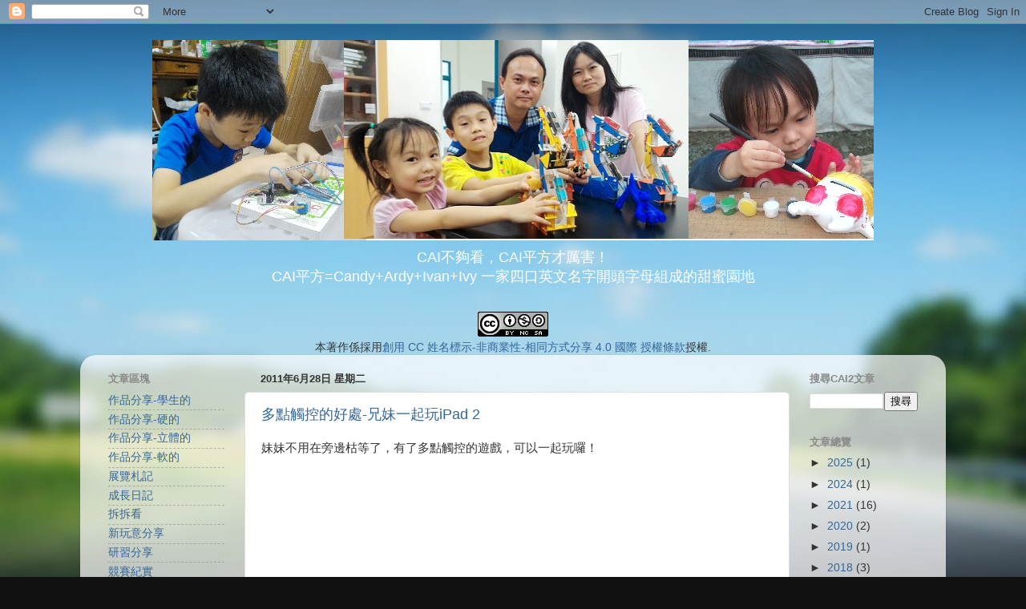

--- FILE ---
content_type: text/html; charset=UTF-8
request_url: https://wow-cai2.blogspot.com/b/stats?style=BLACK_TRANSPARENT&timeRange=ALL_TIME&token=APq4FmBqNKafVS-3ckUBho3C6361se2jX-8euQrXd3r7vhHARi7NP85PKf2J7GadYSgwLV1e0EmTlqB80uBGaaYee8foHBfUhQ
body_size: -19
content:
{"total":139783,"sparklineOptions":{"backgroundColor":{"fillOpacity":0.1,"fill":"#000000"},"series":[{"areaOpacity":0.3,"color":"#202020"}]},"sparklineData":[[0,22],[1,22],[2,57],[3,74],[4,99],[5,31],[6,5],[7,6],[8,9],[9,10],[10,37],[11,10],[12,3],[13,4],[14,4],[15,2],[16,26],[17,33],[18,67],[19,3],[20,3],[21,2],[22,2],[23,3],[24,59],[25,5],[26,6],[27,5],[28,4],[29,0]],"nextTickMs":1800000}